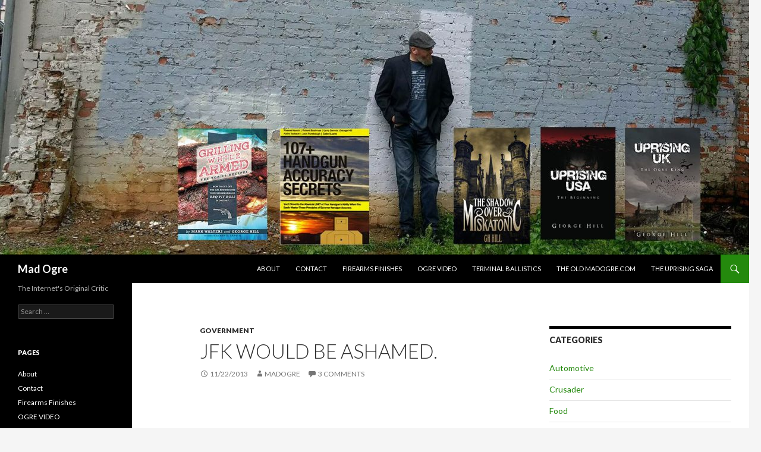

--- FILE ---
content_type: text/html; charset=UTF-8
request_url: http://madogre.com/?p=4838
body_size: 7288
content:
<!DOCTYPE html>
<!--[if IE 7]>
<html class="ie ie7" lang="en-US">
<![endif]-->
<!--[if IE 8]>
<html class="ie ie8" lang="en-US">
<![endif]-->
<!--[if !(IE 7) & !(IE 8)]><!-->
<html lang="en-US">
<!--<![endif]-->
<head>
	<meta charset="UTF-8">
	<meta name="viewport" content="width=device-width">
	<title>JFK would be ashamed. | Mad Ogre</title>
	<link rel="profile" href="https://gmpg.org/xfn/11">
	<link rel="pingback" href="http://madogre.com/xmlrpc.php">
	<!--[if lt IE 9]>
	<script src="http://madogre.com/wp-content/themes/twentyfourteen/js/html5.js?ver=3.7.0"></script>
	<![endif]-->
	<link rel='dns-prefetch' href='//fonts.googleapis.com' />
<link rel='dns-prefetch' href='//s.w.org' />
<link href='https://fonts.gstatic.com' crossorigin rel='preconnect' />
<link rel="alternate" type="application/rss+xml" title="Mad Ogre &raquo; Feed" href="http://madogre.com/?feed=rss2" />
<link rel="alternate" type="application/rss+xml" title="Mad Ogre &raquo; Comments Feed" href="http://madogre.com/?feed=comments-rss2" />
<link rel="alternate" type="application/rss+xml" title="Mad Ogre &raquo; JFK would be ashamed. Comments Feed" href="http://madogre.com/?feed=rss2&#038;p=4838" />
		<script type="text/javascript">
			window._wpemojiSettings = {"baseUrl":"https:\/\/s.w.org\/images\/core\/emoji\/11.2.0\/72x72\/","ext":".png","svgUrl":"https:\/\/s.w.org\/images\/core\/emoji\/11.2.0\/svg\/","svgExt":".svg","source":{"concatemoji":"http:\/\/madogre.com\/wp-includes\/js\/wp-emoji-release.min.js?ver=5.1.19"}};
			!function(e,a,t){var n,r,o,i=a.createElement("canvas"),p=i.getContext&&i.getContext("2d");function s(e,t){var a=String.fromCharCode;p.clearRect(0,0,i.width,i.height),p.fillText(a.apply(this,e),0,0);e=i.toDataURL();return p.clearRect(0,0,i.width,i.height),p.fillText(a.apply(this,t),0,0),e===i.toDataURL()}function c(e){var t=a.createElement("script");t.src=e,t.defer=t.type="text/javascript",a.getElementsByTagName("head")[0].appendChild(t)}for(o=Array("flag","emoji"),t.supports={everything:!0,everythingExceptFlag:!0},r=0;r<o.length;r++)t.supports[o[r]]=function(e){if(!p||!p.fillText)return!1;switch(p.textBaseline="top",p.font="600 32px Arial",e){case"flag":return s([55356,56826,55356,56819],[55356,56826,8203,55356,56819])?!1:!s([55356,57332,56128,56423,56128,56418,56128,56421,56128,56430,56128,56423,56128,56447],[55356,57332,8203,56128,56423,8203,56128,56418,8203,56128,56421,8203,56128,56430,8203,56128,56423,8203,56128,56447]);case"emoji":return!s([55358,56760,9792,65039],[55358,56760,8203,9792,65039])}return!1}(o[r]),t.supports.everything=t.supports.everything&&t.supports[o[r]],"flag"!==o[r]&&(t.supports.everythingExceptFlag=t.supports.everythingExceptFlag&&t.supports[o[r]]);t.supports.everythingExceptFlag=t.supports.everythingExceptFlag&&!t.supports.flag,t.DOMReady=!1,t.readyCallback=function(){t.DOMReady=!0},t.supports.everything||(n=function(){t.readyCallback()},a.addEventListener?(a.addEventListener("DOMContentLoaded",n,!1),e.addEventListener("load",n,!1)):(e.attachEvent("onload",n),a.attachEvent("onreadystatechange",function(){"complete"===a.readyState&&t.readyCallback()})),(n=t.source||{}).concatemoji?c(n.concatemoji):n.wpemoji&&n.twemoji&&(c(n.twemoji),c(n.wpemoji)))}(window,document,window._wpemojiSettings);
		</script>
		<style type="text/css">
img.wp-smiley,
img.emoji {
	display: inline !important;
	border: none !important;
	box-shadow: none !important;
	height: 1em !important;
	width: 1em !important;
	margin: 0 .07em !important;
	vertical-align: -0.1em !important;
	background: none !important;
	padding: 0 !important;
}
</style>
	<link rel='stylesheet' id='wp-block-library-css'  href='http://madogre.com/wp-includes/css/dist/block-library/style.min.css?ver=5.1.19' type='text/css' media='all' />
<link rel='stylesheet' id='wp-block-library-theme-css'  href='http://madogre.com/wp-includes/css/dist/block-library/theme.min.css?ver=5.1.19' type='text/css' media='all' />
<link rel='stylesheet' id='twentyfourteen-lato-css'  href='https://fonts.googleapis.com/css?family=Lato%3A300%2C400%2C700%2C900%2C300italic%2C400italic%2C700italic&#038;subset=latin%2Clatin-ext&#038;display=fallback' type='text/css' media='all' />
<link rel='stylesheet' id='genericons-css'  href='http://madogre.com/wp-content/themes/twentyfourteen/genericons/genericons.css?ver=3.0.3' type='text/css' media='all' />
<link rel='stylesheet' id='twentyfourteen-style-css'  href='http://madogre.com/wp-content/themes/twentyfourteen/style.css?ver=20190507' type='text/css' media='all' />
<link rel='stylesheet' id='twentyfourteen-block-style-css'  href='http://madogre.com/wp-content/themes/twentyfourteen/css/blocks.css?ver=20190102' type='text/css' media='all' />
<!--[if lt IE 9]>
<link rel='stylesheet' id='twentyfourteen-ie-css'  href='http://madogre.com/wp-content/themes/twentyfourteen/css/ie.css?ver=20140701' type='text/css' media='all' />
<![endif]-->
<script type='text/javascript' src='http://madogre.com/wp-includes/js/jquery/jquery.js?ver=1.12.4'></script>
<script type='text/javascript' src='http://madogre.com/wp-includes/js/jquery/jquery-migrate.min.js?ver=1.4.1'></script>
<link rel='https://api.w.org/' href='http://madogre.com/index.php?rest_route=/' />
<link rel="EditURI" type="application/rsd+xml" title="RSD" href="http://madogre.com/xmlrpc.php?rsd" />
<link rel="wlwmanifest" type="application/wlwmanifest+xml" href="http://madogre.com/wp-includes/wlwmanifest.xml" /> 
<link rel='prev' title='Zimmerman&#8217;s Clownshoes' href='http://madogre.com/?p=4828' />
<link rel='next' title='Richard Dryfuss on Guns' href='http://madogre.com/?p=4840' />
<meta name="generator" content="WordPress 5.1.19" />
<link rel="canonical" href="http://madogre.com/?p=4838" />
<link rel='shortlink' href='http://madogre.com/?p=4838' />
<link rel="alternate" type="application/json+oembed" href="http://madogre.com/index.php?rest_route=%2Foembed%2F1.0%2Fembed&#038;url=http%3A%2F%2Fmadogre.com%2F%3Fp%3D4838" />
<link rel="alternate" type="text/xml+oembed" href="http://madogre.com/index.php?rest_route=%2Foembed%2F1.0%2Fembed&#038;url=http%3A%2F%2Fmadogre.com%2F%3Fp%3D4838&#038;format=xml" />
		<style type="text/css">.recentcomments a{display:inline !important;padding:0 !important;margin:0 !important;}</style>
		<link rel="icon" href="http://madogre.com/wp-content/uploads/2016/08/cropped-Ogre_Icon-32x32.png" sizes="32x32" />
<link rel="icon" href="http://madogre.com/wp-content/uploads/2016/08/cropped-Ogre_Icon-192x192.png" sizes="192x192" />
<link rel="apple-touch-icon-precomposed" href="http://madogre.com/wp-content/uploads/2016/08/cropped-Ogre_Icon-180x180.png" />
<meta name="msapplication-TileImage" content="http://madogre.com/wp-content/uploads/2016/08/cropped-Ogre_Icon-270x270.png" />
</head>

<body class="post-template-default single single-post postid-4838 single-format-standard wp-embed-responsive header-image footer-widgets singular">
<div id="page" class="hfeed site">
		<div id="site-header">
		<a href="http://madogre.com/" rel="home">
			<img src="http://madogre.com/wp-content/uploads/2022/08/cropped-300209430_10225738673186980_5298323904548531684_n.jpg" width="1260" height="428" alt="Mad Ogre" />
		</a>
	</div>
	
	<header id="masthead" class="site-header">
		<div class="header-main">
			<h1 class="site-title"><a href="http://madogre.com/" rel="home">Mad Ogre</a></h1>

			<div class="search-toggle">
				<a href="#search-container" class="screen-reader-text" aria-expanded="false" aria-controls="search-container">Search</a>
			</div>

			<nav id="primary-navigation" class="site-navigation primary-navigation">
				<button class="menu-toggle">Primary Menu</button>
				<a class="screen-reader-text skip-link" href="#content">Skip to content</a>
				<div id="primary-menu" class="nav-menu"><ul>
<li class="page_item page-item-5"><a href="http://madogre.com/?page_id=5">About</a></li>
<li class="page_item page-item-187"><a href="http://madogre.com/?page_id=187">Contact</a></li>
<li class="page_item page-item-1169"><a href="http://madogre.com/?page_id=1169">Firearms Finishes</a></li>
<li class="page_item page-item-2079"><a href="http://madogre.com/?page_id=2079" target="_blank">OGRE VIDEO</a></li>
<li class="page_item page-item-1172"><a href="http://madogre.com/?page_id=1172">Terminal Ballistics</a></li>
<li class="page_item page-item-3221"><a href="http://madogre.com/?page_id=3221" target="_blank">The Old MadOgre.com</a></li>
<li class="page_item page-item-1569"><a href="http://madogre.com/?page_id=1569">The Uprising Saga</a></li>
</ul></div>
			</nav>
		</div>

		<div id="search-container" class="search-box-wrapper hide">
			<div class="search-box">
				<form role="search" method="get" class="search-form" action="http://madogre.com/">
				<label>
					<span class="screen-reader-text">Search for:</span>
					<input type="search" class="search-field" placeholder="Search &hellip;" value="" name="s" />
				</label>
				<input type="submit" class="search-submit" value="Search" />
			</form>			</div>
		</div>
	</header><!-- #masthead -->

	<div id="main" class="site-main">

	<div id="primary" class="content-area">
		<div id="content" class="site-content" role="main">
			
<article id="post-4838" class="post-4838 post type-post status-publish format-standard hentry category-government tag-democrats tag-fail tag-jfk">
	
	<header class="entry-header">
				<div class="entry-meta">
			<span class="cat-links"><a href="http://madogre.com/?cat=6" rel="category">Government</a></span>
		</div>
			<h1 class="entry-title">JFK would be ashamed.</h1>
		<div class="entry-meta">
			<span class="entry-date"><a href="http://madogre.com/?p=4838" rel="bookmark"><time class="entry-date" datetime="2013-11-22T22:58:12+00:00">11/22/2013</time></a></span> <span class="byline"><span class="author vcard"><a class="url fn n" href="http://madogre.com/?author=1" rel="author">MadOgre</a></span></span>			<span class="comments-link"><a href="http://madogre.com/?p=4838#comments">3 Comments</a></span>
						</div><!-- .entry-meta -->
	</header><!-- .entry-header -->

		<div class="entry-content">
		<p><iframe width="560" height="315" src="//www.youtube.com/embed/Xgo_iTZYXOg" frameborder="0" allowfullscreen></iframe></p>
	</div><!-- .entry-content -->
	
	<footer class="entry-meta"><span class="tag-links"><a href="http://madogre.com/?tag=democrats" rel="tag">Democrats</a><a href="http://madogre.com/?tag=fail" rel="tag">Fail</a><a href="http://madogre.com/?tag=jfk" rel="tag">JFK</a></span></footer></article><!-- #post-4838 -->
		<nav class="navigation post-navigation">
		<h1 class="screen-reader-text">Post navigation</h1>
		<div class="nav-links">
			<a href="http://madogre.com/?p=4828" rel="prev"><span class="meta-nav">Previous Post</span>Zimmerman&#8217;s Clownshoes</a><a href="http://madogre.com/?p=4840" rel="next"><span class="meta-nav">Next Post</span>Richard Dryfuss on Guns</a>			</div><!-- .nav-links -->
		</nav><!-- .navigation -->
		
<div id="comments" class="comments-area">

	
	<h2 class="comments-title">
		3 thoughts on &ldquo;JFK would be ashamed.&rdquo;	</h2>

		
	<ol class="comment-list">
				<li id="comment-20420" class="comment even thread-even depth-1">
			<article id="div-comment-20420" class="comment-body">
				<footer class="comment-meta">
					<div class="comment-author vcard">
						<img alt='' src='http://1.gravatar.com/avatar/d367e5ab9a863cb9cb986bce130b841d?s=34&#038;d=retro&#038;r=pg' srcset='http://1.gravatar.com/avatar/d367e5ab9a863cb9cb986bce130b841d?s=68&#038;d=retro&#038;r=pg 2x' class='avatar avatar-34 photo' height='34' width='34' />						<b class="fn">Goatroper</b> <span class="says">says:</span>					</div><!-- .comment-author -->

					<div class="comment-metadata">
						<a href="http://madogre.com/?p=4838#comment-20420">
							<time datetime="2013-11-23T04:07:26+00:00">
								11/23/2013 at 4:07 am							</time>
						</a>
											</div><!-- .comment-metadata -->

									</footer><!-- .comment-meta -->

				<div class="comment-content">
					<p>Word.  JFK, for all his human faults, was still an American.</p>
				</div><!-- .comment-content -->

				<div class="reply"><a rel='nofollow' class='comment-reply-link' href='/?p=4838&#038;replytocom=20420#respond' data-commentid="20420" data-postid="4838" data-belowelement="div-comment-20420" data-respondelement="respond" aria-label='Reply to Goatroper'>Reply</a></div>			</article><!-- .comment-body -->
		</li><!-- #comment-## -->
		<li id="comment-20461" class="comment odd alt thread-odd thread-alt depth-1 parent">
			<article id="div-comment-20461" class="comment-body">
				<footer class="comment-meta">
					<div class="comment-author vcard">
						<img alt='' src='http://1.gravatar.com/avatar/ac68ca99958576f507b5b72975d10399?s=34&#038;d=retro&#038;r=pg' srcset='http://1.gravatar.com/avatar/ac68ca99958576f507b5b72975d10399?s=68&#038;d=retro&#038;r=pg 2x' class='avatar avatar-34 photo' height='34' width='34' />						<b class="fn"><a href='http://www.hazugfiles.webspace.virginmedia.com' rel='external nofollow' class='url'>Stephen</a></b> <span class="says">says:</span>					</div><!-- .comment-author -->

					<div class="comment-metadata">
						<a href="http://madogre.com/?p=4838#comment-20461">
							<time datetime="2013-11-23T14:55:29+00:00">
								11/23/2013 at 2:55 pm							</time>
						</a>
											</div><!-- .comment-metadata -->

									</footer><!-- .comment-meta -->

				<div class="comment-content">
					<p>Okay so JFK was killed a decade before I was born, but I&#8217;ve still seen footage of his speech concerning space exploration. He wanted NASA to get to the moon, not act as outreach workers to Islamists.</p>
				</div><!-- .comment-content -->

				<div class="reply"><a rel='nofollow' class='comment-reply-link' href='/?p=4838&#038;replytocom=20461#respond' data-commentid="20461" data-postid="4838" data-belowelement="div-comment-20461" data-respondelement="respond" aria-label='Reply to Stephen'>Reply</a></div>			</article><!-- .comment-body -->
		<ol class="children">
		<li id="comment-20546" class="comment byuser comment-author-madogre bypostauthor even depth-2">
			<article id="div-comment-20546" class="comment-body">
				<footer class="comment-meta">
					<div class="comment-author vcard">
						<img alt='' src='http://1.gravatar.com/avatar/7dfde705273e9902df73844c4745a417?s=34&#038;d=retro&#038;r=pg' srcset='http://1.gravatar.com/avatar/7dfde705273e9902df73844c4745a417?s=68&#038;d=retro&#038;r=pg 2x' class='avatar avatar-34 photo' height='34' width='34' />						<b class="fn">MadOgre</b> <span class="says">says:</span>					</div><!-- .comment-author -->

					<div class="comment-metadata">
						<a href="http://madogre.com/?p=4838#comment-20546">
							<time datetime="2013-11-24T12:49:01+00:00">
								11/24/2013 at 12:49 pm							</time>
						</a>
											</div><!-- .comment-metadata -->

									</footer><!-- .comment-meta -->

				<div class="comment-content">
					<p>Muslims were not the global problem that they are now.</p>
				</div><!-- .comment-content -->

				<div class="reply"><a rel='nofollow' class='comment-reply-link' href='/?p=4838&#038;replytocom=20546#respond' data-commentid="20546" data-postid="4838" data-belowelement="div-comment-20546" data-respondelement="respond" aria-label='Reply to MadOgre'>Reply</a></div>			</article><!-- .comment-body -->
		</li><!-- #comment-## -->
</ol><!-- .children -->
</li><!-- #comment-## -->
	</ol><!-- .comment-list -->

		
		
	
		<div id="respond" class="comment-respond">
		<h3 id="reply-title" class="comment-reply-title">Leave a Reply <small><a rel="nofollow" id="cancel-comment-reply-link" href="/?p=4838#respond" style="display:none;">Cancel reply</a></small></h3>			<form action="http://madogre.com/wp-comments-post.php" method="post" id="commentform" class="comment-form" novalidate>
				<p class="comment-notes"><span id="email-notes">Your email address will not be published.</span> Required fields are marked <span class="required">*</span></p><p class="comment-form-comment"><label for="comment">Comment</label> <textarea id="comment" name="comment" cols="45" rows="8" maxlength="65525" required="required"></textarea></p><p class="comment-form-author"><label for="author">Name <span class="required">*</span></label> <input id="author" name="author" type="text" value="" size="30" maxlength="245" required='required' /></p>
<p class="comment-form-email"><label for="email">Email <span class="required">*</span></label> <input id="email" name="email" type="email" value="" size="30" maxlength="100" aria-describedby="email-notes" required='required' /></p>
<p class="comment-form-url"><label for="url">Website</label> <input id="url" name="url" type="url" value="" size="30" maxlength="200" /></p>
<p class="form-submit"><input name="submit" type="submit" id="submit" class="submit" value="Post Comment" /> <input type='hidden' name='comment_post_ID' value='4838' id='comment_post_ID' />
<input type='hidden' name='comment_parent' id='comment_parent' value='0' />
</p><p style="display: none;"><input type="hidden" id="akismet_comment_nonce" name="akismet_comment_nonce" value="14c4c30a20" /></p><p style="display: none !important;"><label>&#916;<textarea name="ak_hp_textarea" cols="45" rows="8" maxlength="100"></textarea></label><input type="hidden" id="ak_js_1" name="ak_js" value="129"/><script>document.getElementById( "ak_js_1" ).setAttribute( "value", ( new Date() ).getTime() );</script></p>			</form>
			</div><!-- #respond -->
	
</div><!-- #comments -->
		</div><!-- #content -->
	</div><!-- #primary -->

<div id="content-sidebar" class="content-sidebar widget-area" role="complementary">
	<aside id="categories-2" class="widget widget_categories"><h1 class="widget-title">Categories</h1>		<ul>
				<li class="cat-item cat-item-2"><a href="http://madogre.com/?cat=2" >Automotive</a>
</li>
	<li class="cat-item cat-item-3"><a href="http://madogre.com/?cat=3" >Crusader</a>
</li>
	<li class="cat-item cat-item-4"><a href="http://madogre.com/?cat=4" >Food</a>
</li>
	<li class="cat-item cat-item-5"><a href="http://madogre.com/?cat=5" >Gear</a>
</li>
	<li class="cat-item cat-item-6"><a href="http://madogre.com/?cat=6" >Government</a>
</li>
	<li class="cat-item cat-item-7"><a href="http://madogre.com/?cat=7" >Military</a>
</li>
	<li class="cat-item cat-item-1525"><a href="http://madogre.com/?cat=1525" >Motorcycles</a>
</li>
	<li class="cat-item cat-item-8"><a href="http://madogre.com/?cat=8" >Optics</a>
</li>
	<li class="cat-item cat-item-9"><a href="http://madogre.com/?cat=9" >Training</a>
</li>
	<li class="cat-item cat-item-1"><a href="http://madogre.com/?cat=1" >Uncategorized</a>
</li>
	<li class="cat-item cat-item-10"><a href="http://madogre.com/?cat=10" >Uprising</a>
</li>
	<li class="cat-item cat-item-11"><a href="http://madogre.com/?cat=11" >Weapons</a>
</li>
		</ul>
			</aside><aside id="recent-comments-4" class="widget widget_recent_comments"><h1 class="widget-title">Recent Comments</h1><ul id="recentcomments"><li class="recentcomments"><span class="comment-author-link">MadOgre</span> on <a href="http://madogre.com/?p=8173#comment-480839">Rock Island Arsenal</a></li><li class="recentcomments"><span class="comment-author-link">MadOgre</span> on <a href="http://madogre.com/?p=8168#comment-480838">James Bond should&#8230;</a></li><li class="recentcomments"><span class="comment-author-link">Kevin Seal</span> on <a href="http://madogre.com/?p=8168#comment-480834">James Bond should&#8230;</a></li><li class="recentcomments"><span class="comment-author-link">MadOgre</span> on <a href="http://madogre.com/?p=8168#comment-480570">James Bond should&#8230;</a></li><li class="recentcomments"><span class="comment-author-link"><a href='http://the-zombie-hunter.blogspot.com' rel='external nofollow' class='url'>TZH</a></span> on <a href="http://madogre.com/?p=8173#comment-480496">Rock Island Arsenal</a></li></ul></aside>		<aside id="recent-posts-3" class="widget widget_recent_entries">		<h1 class="widget-title">Recent Posts</h1>		<ul>
											<li>
					<a href="http://madogre.com/?p=8188">Harpoon or Flatout?</a>
									</li>
											<li>
					<a href="http://madogre.com/?p=8183">Kronos Flatout</a>
									</li>
											<li>
					<a href="http://madogre.com/?p=8177">Kronos Crossfade</a>
									</li>
											<li>
					<a href="http://madogre.com/?p=8173">Rock Island Arsenal</a>
									</li>
											<li>
					<a href="http://madogre.com/?p=8168">James Bond should&#8230;</a>
									</li>
					</ul>
		</aside></div><!-- #content-sidebar -->
<div id="secondary">
		<h2 class="site-description">The Internet&#039;s Original Critic </h2>
	
	
		<div id="primary-sidebar" class="primary-sidebar widget-area" role="complementary">
		<aside id="search-2" class="widget widget_search"><form role="search" method="get" class="search-form" action="http://madogre.com/">
				<label>
					<span class="screen-reader-text">Search for:</span>
					<input type="search" class="search-field" placeholder="Search &hellip;" value="" name="s" />
				</label>
				<input type="submit" class="search-submit" value="Search" />
			</form></aside><aside id="pages-2" class="widget widget_pages"><h1 class="widget-title">Pages</h1>		<ul>
			<li class="page_item page-item-5"><a href="http://madogre.com/?page_id=5">About</a></li>
<li class="page_item page-item-187"><a href="http://madogre.com/?page_id=187">Contact</a></li>
<li class="page_item page-item-1169"><a href="http://madogre.com/?page_id=1169">Firearms Finishes</a></li>
<li class="page_item page-item-2079"><a href="http://madogre.com/?page_id=2079" target="_blank">OGRE VIDEO</a></li>
<li class="page_item page-item-1172"><a href="http://madogre.com/?page_id=1172">Terminal Ballistics</a></li>
<li class="page_item page-item-3221"><a href="http://madogre.com/?page_id=3221" target="_blank">The Old MadOgre.com</a></li>
<li class="page_item page-item-1569"><a href="http://madogre.com/?page_id=1569">The Uprising Saga</a></li>
		</ul>
			</aside><aside id="archives-2" class="widget widget_archive"><h1 class="widget-title">Archives</h1>		<ul>
				<li><a href='http://madogre.com/?m=202601'>January 2026</a></li>
	<li><a href='http://madogre.com/?m=202512'>December 2025</a></li>
	<li><a href='http://madogre.com/?m=202511'>November 2025</a></li>
	<li><a href='http://madogre.com/?m=202510'>October 2025</a></li>
	<li><a href='http://madogre.com/?m=202509'>September 2025</a></li>
	<li><a href='http://madogre.com/?m=202507'>July 2025</a></li>
	<li><a href='http://madogre.com/?m=202506'>June 2025</a></li>
	<li><a href='http://madogre.com/?m=202505'>May 2025</a></li>
	<li><a href='http://madogre.com/?m=202504'>April 2025</a></li>
	<li><a href='http://madogre.com/?m=202503'>March 2025</a></li>
	<li><a href='http://madogre.com/?m=202502'>February 2025</a></li>
	<li><a href='http://madogre.com/?m=202501'>January 2025</a></li>
	<li><a href='http://madogre.com/?m=202412'>December 2024</a></li>
	<li><a href='http://madogre.com/?m=202411'>November 2024</a></li>
	<li><a href='http://madogre.com/?m=202410'>October 2024</a></li>
	<li><a href='http://madogre.com/?m=202403'>March 2024</a></li>
	<li><a href='http://madogre.com/?m=202401'>January 2024</a></li>
	<li><a href='http://madogre.com/?m=202304'>April 2023</a></li>
	<li><a href='http://madogre.com/?m=202301'>January 2023</a></li>
	<li><a href='http://madogre.com/?m=202212'>December 2022</a></li>
	<li><a href='http://madogre.com/?m=202211'>November 2022</a></li>
	<li><a href='http://madogre.com/?m=202209'>September 2022</a></li>
	<li><a href='http://madogre.com/?m=202208'>August 2022</a></li>
	<li><a href='http://madogre.com/?m=202205'>May 2022</a></li>
	<li><a href='http://madogre.com/?m=202204'>April 2022</a></li>
	<li><a href='http://madogre.com/?m=202112'>December 2021</a></li>
	<li><a href='http://madogre.com/?m=202110'>October 2021</a></li>
	<li><a href='http://madogre.com/?m=202109'>September 2021</a></li>
	<li><a href='http://madogre.com/?m=202108'>August 2021</a></li>
	<li><a href='http://madogre.com/?m=202107'>July 2021</a></li>
	<li><a href='http://madogre.com/?m=202105'>May 2021</a></li>
	<li><a href='http://madogre.com/?m=202102'>February 2021</a></li>
	<li><a href='http://madogre.com/?m=202011'>November 2020</a></li>
	<li><a href='http://madogre.com/?m=202005'>May 2020</a></li>
	<li><a href='http://madogre.com/?m=202001'>January 2020</a></li>
	<li><a href='http://madogre.com/?m=201910'>October 2019</a></li>
	<li><a href='http://madogre.com/?m=201909'>September 2019</a></li>
	<li><a href='http://madogre.com/?m=201908'>August 2019</a></li>
	<li><a href='http://madogre.com/?m=201906'>June 2019</a></li>
	<li><a href='http://madogre.com/?m=201905'>May 2019</a></li>
	<li><a href='http://madogre.com/?m=201904'>April 2019</a></li>
	<li><a href='http://madogre.com/?m=201903'>March 2019</a></li>
	<li><a href='http://madogre.com/?m=201902'>February 2019</a></li>
	<li><a href='http://madogre.com/?m=201901'>January 2019</a></li>
	<li><a href='http://madogre.com/?m=201812'>December 2018</a></li>
	<li><a href='http://madogre.com/?m=201811'>November 2018</a></li>
	<li><a href='http://madogre.com/?m=201810'>October 2018</a></li>
	<li><a href='http://madogre.com/?m=201809'>September 2018</a></li>
	<li><a href='http://madogre.com/?m=201808'>August 2018</a></li>
	<li><a href='http://madogre.com/?m=201807'>July 2018</a></li>
	<li><a href='http://madogre.com/?m=201806'>June 2018</a></li>
	<li><a href='http://madogre.com/?m=201805'>May 2018</a></li>
	<li><a href='http://madogre.com/?m=201804'>April 2018</a></li>
	<li><a href='http://madogre.com/?m=201803'>March 2018</a></li>
	<li><a href='http://madogre.com/?m=201802'>February 2018</a></li>
	<li><a href='http://madogre.com/?m=201801'>January 2018</a></li>
	<li><a href='http://madogre.com/?m=201712'>December 2017</a></li>
	<li><a href='http://madogre.com/?m=201711'>November 2017</a></li>
	<li><a href='http://madogre.com/?m=201710'>October 2017</a></li>
	<li><a href='http://madogre.com/?m=201709'>September 2017</a></li>
	<li><a href='http://madogre.com/?m=201708'>August 2017</a></li>
	<li><a href='http://madogre.com/?m=201706'>June 2017</a></li>
	<li><a href='http://madogre.com/?m=201705'>May 2017</a></li>
	<li><a href='http://madogre.com/?m=201704'>April 2017</a></li>
	<li><a href='http://madogre.com/?m=201702'>February 2017</a></li>
	<li><a href='http://madogre.com/?m=201701'>January 2017</a></li>
	<li><a href='http://madogre.com/?m=201611'>November 2016</a></li>
	<li><a href='http://madogre.com/?m=201610'>October 2016</a></li>
	<li><a href='http://madogre.com/?m=201609'>September 2016</a></li>
	<li><a href='http://madogre.com/?m=201608'>August 2016</a></li>
	<li><a href='http://madogre.com/?m=201607'>July 2016</a></li>
	<li><a href='http://madogre.com/?m=201606'>June 2016</a></li>
	<li><a href='http://madogre.com/?m=201605'>May 2016</a></li>
	<li><a href='http://madogre.com/?m=201604'>April 2016</a></li>
	<li><a href='http://madogre.com/?m=201603'>March 2016</a></li>
	<li><a href='http://madogre.com/?m=201602'>February 2016</a></li>
	<li><a href='http://madogre.com/?m=201601'>January 2016</a></li>
	<li><a href='http://madogre.com/?m=201512'>December 2015</a></li>
	<li><a href='http://madogre.com/?m=201511'>November 2015</a></li>
	<li><a href='http://madogre.com/?m=201510'>October 2015</a></li>
	<li><a href='http://madogre.com/?m=201509'>September 2015</a></li>
	<li><a href='http://madogre.com/?m=201508'>August 2015</a></li>
	<li><a href='http://madogre.com/?m=201507'>July 2015</a></li>
	<li><a href='http://madogre.com/?m=201506'>June 2015</a></li>
	<li><a href='http://madogre.com/?m=201505'>May 2015</a></li>
	<li><a href='http://madogre.com/?m=201504'>April 2015</a></li>
	<li><a href='http://madogre.com/?m=201503'>March 2015</a></li>
	<li><a href='http://madogre.com/?m=201502'>February 2015</a></li>
	<li><a href='http://madogre.com/?m=201501'>January 2015</a></li>
	<li><a href='http://madogre.com/?m=201412'>December 2014</a></li>
	<li><a href='http://madogre.com/?m=201411'>November 2014</a></li>
	<li><a href='http://madogre.com/?m=201410'>October 2014</a></li>
	<li><a href='http://madogre.com/?m=201409'>September 2014</a></li>
	<li><a href='http://madogre.com/?m=201408'>August 2014</a></li>
	<li><a href='http://madogre.com/?m=201407'>July 2014</a></li>
	<li><a href='http://madogre.com/?m=201406'>June 2014</a></li>
	<li><a href='http://madogre.com/?m=201405'>May 2014</a></li>
	<li><a href='http://madogre.com/?m=201404'>April 2014</a></li>
	<li><a href='http://madogre.com/?m=201403'>March 2014</a></li>
	<li><a href='http://madogre.com/?m=201402'>February 2014</a></li>
	<li><a href='http://madogre.com/?m=201401'>January 2014</a></li>
	<li><a href='http://madogre.com/?m=201312'>December 2013</a></li>
	<li><a href='http://madogre.com/?m=201311'>November 2013</a></li>
	<li><a href='http://madogre.com/?m=201310'>October 2013</a></li>
	<li><a href='http://madogre.com/?m=201309'>September 2013</a></li>
	<li><a href='http://madogre.com/?m=201308'>August 2013</a></li>
	<li><a href='http://madogre.com/?m=201307'>July 2013</a></li>
	<li><a href='http://madogre.com/?m=201306'>June 2013</a></li>
	<li><a href='http://madogre.com/?m=201305'>May 2013</a></li>
	<li><a href='http://madogre.com/?m=201304'>April 2013</a></li>
	<li><a href='http://madogre.com/?m=201303'>March 2013</a></li>
	<li><a href='http://madogre.com/?m=201302'>February 2013</a></li>
	<li><a href='http://madogre.com/?m=201301'>January 2013</a></li>
	<li><a href='http://madogre.com/?m=201212'>December 2012</a></li>
	<li><a href='http://madogre.com/?m=201211'>November 2012</a></li>
	<li><a href='http://madogre.com/?m=201210'>October 2012</a></li>
	<li><a href='http://madogre.com/?m=201209'>September 2012</a></li>
	<li><a href='http://madogre.com/?m=201208'>August 2012</a></li>
	<li><a href='http://madogre.com/?m=201207'>July 2012</a></li>
	<li><a href='http://madogre.com/?m=201206'>June 2012</a></li>
	<li><a href='http://madogre.com/?m=201205'>May 2012</a></li>
	<li><a href='http://madogre.com/?m=201204'>April 2012</a></li>
	<li><a href='http://madogre.com/?m=201203'>March 2012</a></li>
	<li><a href='http://madogre.com/?m=201202'>February 2012</a></li>
	<li><a href='http://madogre.com/?m=201201'>January 2012</a></li>
	<li><a href='http://madogre.com/?m=201112'>December 2011</a></li>
	<li><a href='http://madogre.com/?m=201111'>November 2011</a></li>
	<li><a href='http://madogre.com/?m=201110'>October 2011</a></li>
	<li><a href='http://madogre.com/?m=201109'>September 2011</a></li>
	<li><a href='http://madogre.com/?m=201108'>August 2011</a></li>
	<li><a href='http://madogre.com/?m=201107'>July 2011</a></li>
	<li><a href='http://madogre.com/?m=201106'>June 2011</a></li>
	<li><a href='http://madogre.com/?m=201105'>May 2011</a></li>
	<li><a href='http://madogre.com/?m=201104'>April 2011</a></li>
	<li><a href='http://madogre.com/?m=201103'>March 2011</a></li>
	<li><a href='http://madogre.com/?m=201102'>February 2011</a></li>
		</ul>
			</aside><aside id="meta-3" class="widget widget_meta"><h1 class="widget-title">Meta</h1>			<ul>
						<li><a href="http://madogre.com/wp-login.php">Log in</a></li>
			<li><a href="http://madogre.com/?feed=rss2">Entries <abbr title="Really Simple Syndication">RSS</abbr></a></li>
			<li><a href="http://madogre.com/?feed=comments-rss2">Comments <abbr title="Really Simple Syndication">RSS</abbr></a></li>
			<li><a href="https://wordpress.org/" title="Powered by WordPress, state-of-the-art semantic personal publishing platform.">WordPress.org</a></li>			</ul>
			</aside>	</div><!-- #primary-sidebar -->
	</div><!-- #secondary -->

		</div><!-- #main -->

		<footer id="colophon" class="site-footer">

			
<div id="supplementary">
	<div id="footer-sidebar" class="footer-sidebar widget-area" role="complementary">
		<aside id="meta-2" class="widget widget_meta"><h1 class="widget-title">Meta</h1>			<ul>
						<li><a href="http://madogre.com/wp-login.php">Log in</a></li>
			<li><a href="http://madogre.com/?feed=rss2">Entries <abbr title="Really Simple Syndication">RSS</abbr></a></li>
			<li><a href="http://madogre.com/?feed=comments-rss2">Comments <abbr title="Really Simple Syndication">RSS</abbr></a></li>
			<li><a href="https://wordpress.org/" title="Powered by WordPress, state-of-the-art semantic personal publishing platform.">WordPress.org</a></li>			</ul>
			</aside>	</div><!-- #footer-sidebar -->
</div><!-- #supplementary -->

			<div class="site-info">
												<a href="https://wordpress.org/" class="imprint">
					Proudly powered by WordPress				</a>
			</div><!-- .site-info -->
		</footer><!-- #colophon -->
	</div><!-- #page -->

	<script type='text/javascript'>
/* <![CDATA[ */
var qpprFrontData = {"linkData":{"http:\/\/madogre.com\/?page_id=2079":[1,0,""],"http:\/\/madogre.com\/?page_id=3221":[1,0,""]},"siteURL":"http:\/\/madogre.com","siteURLq":"http:\/\/madogre.com"};
/* ]]> */
</script>
<script type='text/javascript' src='http://madogre.com/wp-content/plugins/quick-pagepost-redirect-plugin/js/qppr_frontend_script.min.js?ver=5.2.3'></script>
<script type='text/javascript' src='http://madogre.com/wp-includes/js/comment-reply.min.js?ver=5.1.19'></script>
<script type='text/javascript' src='http://madogre.com/wp-includes/js/imagesloaded.min.js?ver=3.2.0'></script>
<script type='text/javascript' src='http://madogre.com/wp-includes/js/masonry.min.js?ver=3.3.2'></script>
<script type='text/javascript' src='http://madogre.com/wp-includes/js/jquery/jquery.masonry.min.js?ver=3.1.2b'></script>
<script type='text/javascript' src='http://madogre.com/wp-content/themes/twentyfourteen/js/functions.js?ver=20171218'></script>
<script type='text/javascript' src='http://madogre.com/wp-includes/js/wp-embed.min.js?ver=5.1.19'></script>
<script defer type='text/javascript' src='http://madogre.com/wp-content/plugins/akismet/_inc/akismet-frontend.js?ver=1660827320'></script>
</body>
</html>
